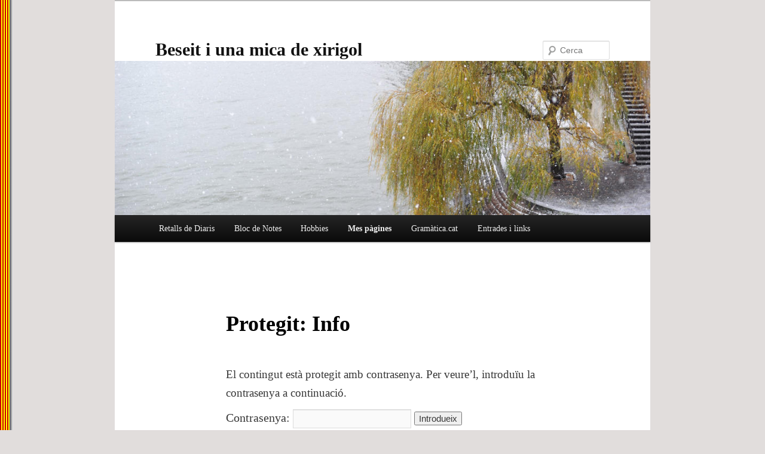

--- FILE ---
content_type: text/html; charset=UTF-8
request_url: https://www.beseit.net/?page_id=571
body_size: 11991
content:
<!DOCTYPE html>
<html lang="ca">
<head>
<meta charset="UTF-8" />
<meta name="viewport" content="width=device-width, initial-scale=1.0" />
<title>
Info | Beseit i una mica de xirigol	</title>
<link rel="profile" href="https://gmpg.org/xfn/11" />
<link rel="stylesheet" type="text/css" media="all" href="https://www.beseit.net/wp-content/themes/twentyeleven-child/style.css?ver=20251202" />
<link rel="pingback" href="https://www.beseit.net/xmlrpc.php">
<meta name='robots' content='max-image-preview:large' />
<link rel="alternate" type="application/rss+xml" title="Beseit i una mica de xirigol &raquo; Canal d&#039;informació" href="https://www.beseit.net/?feed=rss2" />
<link rel="alternate" type="application/rss+xml" title="Beseit i una mica de xirigol &raquo; Canal dels comentaris" href="https://www.beseit.net/?feed=comments-rss2" />
<link rel="alternate" title="oEmbed (JSON)" type="application/json+oembed" href="https://www.beseit.net/index.php?rest_route=%2Foembed%2F1.0%2Fembed&#038;url=https%3A%2F%2Fwww.beseit.net%2F%3Fpage_id%3D571" />
<link rel="alternate" title="oEmbed (XML)" type="text/xml+oembed" href="https://www.beseit.net/index.php?rest_route=%2Foembed%2F1.0%2Fembed&#038;url=https%3A%2F%2Fwww.beseit.net%2F%3Fpage_id%3D571&#038;format=xml" />
<style id='wp-img-auto-sizes-contain-inline-css' type='text/css'>
img:is([sizes=auto i],[sizes^="auto," i]){contain-intrinsic-size:3000px 1500px}
/*# sourceURL=wp-img-auto-sizes-contain-inline-css */
</style>
<style id='wp-emoji-styles-inline-css' type='text/css'>

	img.wp-smiley, img.emoji {
		display: inline !important;
		border: none !important;
		box-shadow: none !important;
		height: 1em !important;
		width: 1em !important;
		margin: 0 0.07em !important;
		vertical-align: -0.1em !important;
		background: none !important;
		padding: 0 !important;
	}
/*# sourceURL=wp-emoji-styles-inline-css */
</style>
<style id='wp-block-library-inline-css' type='text/css'>
:root{--wp-block-synced-color:#7a00df;--wp-block-synced-color--rgb:122,0,223;--wp-bound-block-color:var(--wp-block-synced-color);--wp-editor-canvas-background:#ddd;--wp-admin-theme-color:#007cba;--wp-admin-theme-color--rgb:0,124,186;--wp-admin-theme-color-darker-10:#006ba1;--wp-admin-theme-color-darker-10--rgb:0,107,160.5;--wp-admin-theme-color-darker-20:#005a87;--wp-admin-theme-color-darker-20--rgb:0,90,135;--wp-admin-border-width-focus:2px}@media (min-resolution:192dpi){:root{--wp-admin-border-width-focus:1.5px}}.wp-element-button{cursor:pointer}:root .has-very-light-gray-background-color{background-color:#eee}:root .has-very-dark-gray-background-color{background-color:#313131}:root .has-very-light-gray-color{color:#eee}:root .has-very-dark-gray-color{color:#313131}:root .has-vivid-green-cyan-to-vivid-cyan-blue-gradient-background{background:linear-gradient(135deg,#00d084,#0693e3)}:root .has-purple-crush-gradient-background{background:linear-gradient(135deg,#34e2e4,#4721fb 50%,#ab1dfe)}:root .has-hazy-dawn-gradient-background{background:linear-gradient(135deg,#faaca8,#dad0ec)}:root .has-subdued-olive-gradient-background{background:linear-gradient(135deg,#fafae1,#67a671)}:root .has-atomic-cream-gradient-background{background:linear-gradient(135deg,#fdd79a,#004a59)}:root .has-nightshade-gradient-background{background:linear-gradient(135deg,#330968,#31cdcf)}:root .has-midnight-gradient-background{background:linear-gradient(135deg,#020381,#2874fc)}:root{--wp--preset--font-size--normal:16px;--wp--preset--font-size--huge:42px}.has-regular-font-size{font-size:1em}.has-larger-font-size{font-size:2.625em}.has-normal-font-size{font-size:var(--wp--preset--font-size--normal)}.has-huge-font-size{font-size:var(--wp--preset--font-size--huge)}:root .has-text-align-center{text-align:center}:root .has-text-align-left{text-align:left}:root .has-text-align-right{text-align:right}.has-fit-text{white-space:nowrap!important}#end-resizable-editor-section{display:none}.aligncenter{clear:both}.items-justified-left{justify-content:flex-start}.items-justified-center{justify-content:center}.items-justified-right{justify-content:flex-end}.items-justified-space-between{justify-content:space-between}.screen-reader-text{word-wrap:normal!important;border:0;clip-path:inset(50%);height:1px;margin:-1px;overflow:hidden;padding:0;position:absolute;width:1px}.screen-reader-text:focus{background-color:#ddd;clip-path:none;color:#444;display:block;font-size:1em;height:auto;left:5px;line-height:normal;padding:15px 23px 14px;text-decoration:none;top:5px;width:auto;z-index:100000}html :where(.has-border-color){border-style:solid}html :where([style*=border-top-color]){border-top-style:solid}html :where([style*=border-right-color]){border-right-style:solid}html :where([style*=border-bottom-color]){border-bottom-style:solid}html :where([style*=border-left-color]){border-left-style:solid}html :where([style*=border-width]){border-style:solid}html :where([style*=border-top-width]){border-top-style:solid}html :where([style*=border-right-width]){border-right-style:solid}html :where([style*=border-bottom-width]){border-bottom-style:solid}html :where([style*=border-left-width]){border-left-style:solid}html :where(img[class*=wp-image-]){height:auto;max-width:100%}:where(figure){margin:0 0 1em}html :where(.is-position-sticky){--wp-admin--admin-bar--position-offset:var(--wp-admin--admin-bar--height,0px)}@media screen and (max-width:600px){html :where(.is-position-sticky){--wp-admin--admin-bar--position-offset:0px}}

/*# sourceURL=wp-block-library-inline-css */
</style><style id='wp-block-loginout-inline-css' type='text/css'>
.wp-block-loginout{box-sizing:border-box}
/*# sourceURL=https://www.beseit.net/wp-content/plugins/gutenberg/build/styles/block-library/loginout/style.min.css */
</style>
<style id='global-styles-inline-css' type='text/css'>
:root{--wp--preset--aspect-ratio--square: 1;--wp--preset--aspect-ratio--4-3: 4/3;--wp--preset--aspect-ratio--3-4: 3/4;--wp--preset--aspect-ratio--3-2: 3/2;--wp--preset--aspect-ratio--2-3: 2/3;--wp--preset--aspect-ratio--16-9: 16/9;--wp--preset--aspect-ratio--9-16: 9/16;--wp--preset--color--black: #000;--wp--preset--color--cyan-bluish-gray: #abb8c3;--wp--preset--color--white: #fff;--wp--preset--color--pale-pink: #f78da7;--wp--preset--color--vivid-red: #cf2e2e;--wp--preset--color--luminous-vivid-orange: #ff6900;--wp--preset--color--luminous-vivid-amber: #fcb900;--wp--preset--color--light-green-cyan: #7bdcb5;--wp--preset--color--vivid-green-cyan: #00d084;--wp--preset--color--pale-cyan-blue: #8ed1fc;--wp--preset--color--vivid-cyan-blue: #0693e3;--wp--preset--color--vivid-purple: #9b51e0;--wp--preset--color--blue: #1982d1;--wp--preset--color--dark-gray: #373737;--wp--preset--color--medium-gray: #666;--wp--preset--color--light-gray: #e2e2e2;--wp--preset--gradient--vivid-cyan-blue-to-vivid-purple: linear-gradient(135deg,rgb(6,147,227) 0%,rgb(155,81,224) 100%);--wp--preset--gradient--light-green-cyan-to-vivid-green-cyan: linear-gradient(135deg,rgb(122,220,180) 0%,rgb(0,208,130) 100%);--wp--preset--gradient--luminous-vivid-amber-to-luminous-vivid-orange: linear-gradient(135deg,rgb(252,185,0) 0%,rgb(255,105,0) 100%);--wp--preset--gradient--luminous-vivid-orange-to-vivid-red: linear-gradient(135deg,rgb(255,105,0) 0%,rgb(207,46,46) 100%);--wp--preset--gradient--very-light-gray-to-cyan-bluish-gray: linear-gradient(135deg,rgb(238,238,238) 0%,rgb(169,184,195) 100%);--wp--preset--gradient--cool-to-warm-spectrum: linear-gradient(135deg,rgb(74,234,220) 0%,rgb(151,120,209) 20%,rgb(207,42,186) 40%,rgb(238,44,130) 60%,rgb(251,105,98) 80%,rgb(254,248,76) 100%);--wp--preset--gradient--blush-light-purple: linear-gradient(135deg,rgb(255,206,236) 0%,rgb(152,150,240) 100%);--wp--preset--gradient--blush-bordeaux: linear-gradient(135deg,rgb(254,205,165) 0%,rgb(254,45,45) 50%,rgb(107,0,62) 100%);--wp--preset--gradient--luminous-dusk: linear-gradient(135deg,rgb(255,203,112) 0%,rgb(199,81,192) 50%,rgb(65,88,208) 100%);--wp--preset--gradient--pale-ocean: linear-gradient(135deg,rgb(255,245,203) 0%,rgb(182,227,212) 50%,rgb(51,167,181) 100%);--wp--preset--gradient--electric-grass: linear-gradient(135deg,rgb(202,248,128) 0%,rgb(113,206,126) 100%);--wp--preset--gradient--midnight: linear-gradient(135deg,rgb(2,3,129) 0%,rgb(40,116,252) 100%);--wp--preset--font-size--small: 13px;--wp--preset--font-size--medium: 20px;--wp--preset--font-size--large: 36px;--wp--preset--font-size--x-large: 42px;--wp--preset--spacing--20: 0.44rem;--wp--preset--spacing--30: 0.67rem;--wp--preset--spacing--40: 1rem;--wp--preset--spacing--50: 1.5rem;--wp--preset--spacing--60: 2.25rem;--wp--preset--spacing--70: 3.38rem;--wp--preset--spacing--80: 5.06rem;--wp--preset--shadow--natural: 6px 6px 9px rgba(0, 0, 0, 0.2);--wp--preset--shadow--deep: 12px 12px 50px rgba(0, 0, 0, 0.4);--wp--preset--shadow--sharp: 6px 6px 0px rgba(0, 0, 0, 0.2);--wp--preset--shadow--outlined: 6px 6px 0px -3px rgb(255, 255, 255), 6px 6px rgb(0, 0, 0);--wp--preset--shadow--crisp: 6px 6px 0px rgb(0, 0, 0);}:where(body) { margin: 0; }:where(.is-layout-flex){gap: 0.5em;}:where(.is-layout-grid){gap: 0.5em;}body .is-layout-flex{display: flex;}.is-layout-flex{flex-wrap: wrap;align-items: center;}.is-layout-flex > :is(*, div){margin: 0;}body .is-layout-grid{display: grid;}.is-layout-grid > :is(*, div){margin: 0;}body{padding-top: 0px;padding-right: 0px;padding-bottom: 0px;padding-left: 0px;}a:where(:not(.wp-element-button)){text-decoration: underline;}:root :where(.wp-element-button, .wp-block-button__link){background-color: #32373c;border-width: 0;color: #fff;font-family: inherit;font-size: inherit;font-style: inherit;font-weight: inherit;letter-spacing: inherit;line-height: inherit;padding-top: calc(0.667em + 2px);padding-right: calc(1.333em + 2px);padding-bottom: calc(0.667em + 2px);padding-left: calc(1.333em + 2px);text-decoration: none;text-transform: inherit;}.has-black-color{color: var(--wp--preset--color--black) !important;}.has-cyan-bluish-gray-color{color: var(--wp--preset--color--cyan-bluish-gray) !important;}.has-white-color{color: var(--wp--preset--color--white) !important;}.has-pale-pink-color{color: var(--wp--preset--color--pale-pink) !important;}.has-vivid-red-color{color: var(--wp--preset--color--vivid-red) !important;}.has-luminous-vivid-orange-color{color: var(--wp--preset--color--luminous-vivid-orange) !important;}.has-luminous-vivid-amber-color{color: var(--wp--preset--color--luminous-vivid-amber) !important;}.has-light-green-cyan-color{color: var(--wp--preset--color--light-green-cyan) !important;}.has-vivid-green-cyan-color{color: var(--wp--preset--color--vivid-green-cyan) !important;}.has-pale-cyan-blue-color{color: var(--wp--preset--color--pale-cyan-blue) !important;}.has-vivid-cyan-blue-color{color: var(--wp--preset--color--vivid-cyan-blue) !important;}.has-vivid-purple-color{color: var(--wp--preset--color--vivid-purple) !important;}.has-blue-color{color: var(--wp--preset--color--blue) !important;}.has-dark-gray-color{color: var(--wp--preset--color--dark-gray) !important;}.has-medium-gray-color{color: var(--wp--preset--color--medium-gray) !important;}.has-light-gray-color{color: var(--wp--preset--color--light-gray) !important;}.has-black-background-color{background-color: var(--wp--preset--color--black) !important;}.has-cyan-bluish-gray-background-color{background-color: var(--wp--preset--color--cyan-bluish-gray) !important;}.has-white-background-color{background-color: var(--wp--preset--color--white) !important;}.has-pale-pink-background-color{background-color: var(--wp--preset--color--pale-pink) !important;}.has-vivid-red-background-color{background-color: var(--wp--preset--color--vivid-red) !important;}.has-luminous-vivid-orange-background-color{background-color: var(--wp--preset--color--luminous-vivid-orange) !important;}.has-luminous-vivid-amber-background-color{background-color: var(--wp--preset--color--luminous-vivid-amber) !important;}.has-light-green-cyan-background-color{background-color: var(--wp--preset--color--light-green-cyan) !important;}.has-vivid-green-cyan-background-color{background-color: var(--wp--preset--color--vivid-green-cyan) !important;}.has-pale-cyan-blue-background-color{background-color: var(--wp--preset--color--pale-cyan-blue) !important;}.has-vivid-cyan-blue-background-color{background-color: var(--wp--preset--color--vivid-cyan-blue) !important;}.has-vivid-purple-background-color{background-color: var(--wp--preset--color--vivid-purple) !important;}.has-blue-background-color{background-color: var(--wp--preset--color--blue) !important;}.has-dark-gray-background-color{background-color: var(--wp--preset--color--dark-gray) !important;}.has-medium-gray-background-color{background-color: var(--wp--preset--color--medium-gray) !important;}.has-light-gray-background-color{background-color: var(--wp--preset--color--light-gray) !important;}.has-black-border-color{border-color: var(--wp--preset--color--black) !important;}.has-cyan-bluish-gray-border-color{border-color: var(--wp--preset--color--cyan-bluish-gray) !important;}.has-white-border-color{border-color: var(--wp--preset--color--white) !important;}.has-pale-pink-border-color{border-color: var(--wp--preset--color--pale-pink) !important;}.has-vivid-red-border-color{border-color: var(--wp--preset--color--vivid-red) !important;}.has-luminous-vivid-orange-border-color{border-color: var(--wp--preset--color--luminous-vivid-orange) !important;}.has-luminous-vivid-amber-border-color{border-color: var(--wp--preset--color--luminous-vivid-amber) !important;}.has-light-green-cyan-border-color{border-color: var(--wp--preset--color--light-green-cyan) !important;}.has-vivid-green-cyan-border-color{border-color: var(--wp--preset--color--vivid-green-cyan) !important;}.has-pale-cyan-blue-border-color{border-color: var(--wp--preset--color--pale-cyan-blue) !important;}.has-vivid-cyan-blue-border-color{border-color: var(--wp--preset--color--vivid-cyan-blue) !important;}.has-vivid-purple-border-color{border-color: var(--wp--preset--color--vivid-purple) !important;}.has-blue-border-color{border-color: var(--wp--preset--color--blue) !important;}.has-dark-gray-border-color{border-color: var(--wp--preset--color--dark-gray) !important;}.has-medium-gray-border-color{border-color: var(--wp--preset--color--medium-gray) !important;}.has-light-gray-border-color{border-color: var(--wp--preset--color--light-gray) !important;}.has-vivid-cyan-blue-to-vivid-purple-gradient-background{background: var(--wp--preset--gradient--vivid-cyan-blue-to-vivid-purple) !important;}.has-light-green-cyan-to-vivid-green-cyan-gradient-background{background: var(--wp--preset--gradient--light-green-cyan-to-vivid-green-cyan) !important;}.has-luminous-vivid-amber-to-luminous-vivid-orange-gradient-background{background: var(--wp--preset--gradient--luminous-vivid-amber-to-luminous-vivid-orange) !important;}.has-luminous-vivid-orange-to-vivid-red-gradient-background{background: var(--wp--preset--gradient--luminous-vivid-orange-to-vivid-red) !important;}.has-very-light-gray-to-cyan-bluish-gray-gradient-background{background: var(--wp--preset--gradient--very-light-gray-to-cyan-bluish-gray) !important;}.has-cool-to-warm-spectrum-gradient-background{background: var(--wp--preset--gradient--cool-to-warm-spectrum) !important;}.has-blush-light-purple-gradient-background{background: var(--wp--preset--gradient--blush-light-purple) !important;}.has-blush-bordeaux-gradient-background{background: var(--wp--preset--gradient--blush-bordeaux) !important;}.has-luminous-dusk-gradient-background{background: var(--wp--preset--gradient--luminous-dusk) !important;}.has-pale-ocean-gradient-background{background: var(--wp--preset--gradient--pale-ocean) !important;}.has-electric-grass-gradient-background{background: var(--wp--preset--gradient--electric-grass) !important;}.has-midnight-gradient-background{background: var(--wp--preset--gradient--midnight) !important;}.has-small-font-size{font-size: var(--wp--preset--font-size--small) !important;}.has-medium-font-size{font-size: var(--wp--preset--font-size--medium) !important;}.has-large-font-size{font-size: var(--wp--preset--font-size--large) !important;}.has-x-large-font-size{font-size: var(--wp--preset--font-size--x-large) !important;}
/*# sourceURL=global-styles-inline-css */
</style>

<style id='classic-theme-styles-inline-css' type='text/css'>
.wp-block-button__link{background-color:#32373c;border-radius:9999px;box-shadow:none;color:#fff;font-size:1.125em;padding:calc(.667em + 2px) calc(1.333em + 2px);text-decoration:none}.wp-block-file__button{background:#32373c;color:#fff}.wp-block-accordion-heading{margin:0}.wp-block-accordion-heading__toggle{background-color:inherit!important;color:inherit!important}.wp-block-accordion-heading__toggle:not(:focus-visible){outline:none}.wp-block-accordion-heading__toggle:focus,.wp-block-accordion-heading__toggle:hover{background-color:inherit!important;border:none;box-shadow:none;color:inherit;padding:var(--wp--preset--spacing--20,1em) 0;text-decoration:none}.wp-block-accordion-heading__toggle:focus-visible{outline:auto;outline-offset:0}
/*# sourceURL=https://www.beseit.net/wp-content/plugins/gutenberg/build/styles/block-library/classic.min.css */
</style>
<link rel='stylesheet' id='twentyeleven-style-css' href='https://www.beseit.net/wp-content/themes/twentyeleven/style.css?ver=6.9' type='text/css' media='all' />
<link rel='stylesheet' id='twentyeleven-child-style-css' href='https://www.beseit.net/wp-content/themes/twentyeleven-child/style.css?ver=6.9' type='text/css' media='all' />
<link rel='stylesheet' id='twentyeleven-block-style-css' href='https://www.beseit.net/wp-content/themes/twentyeleven/blocks.css?ver=20240703' type='text/css' media='all' />
<link rel='stylesheet' id='enlighterjs-css' href='https://www.beseit.net/wp-content/plugins/enlighter/cache/enlighterjs.min.css?ver=Wwa1RWLLKezKilI' type='text/css' media='all' />
<link rel="https://api.w.org/" href="https://www.beseit.net/index.php?rest_route=/" /><link rel="alternate" title="JSON" type="application/json" href="https://www.beseit.net/index.php?rest_route=/wp/v2/pages/571" /><link rel="EditURI" type="application/rsd+xml" title="RSD" href="https://www.beseit.net/xmlrpc.php?rsd" />
<meta name="generator" content="WordPress 6.9" />
<link rel="canonical" href="https://www.beseit.net/?page_id=571" />
<link rel='shortlink' href='https://www.beseit.net/?p=571' />
<style type="text/css">.recentcomments a{display:inline !important;padding:0 !important;margin:0 !important;}</style><link rel="icon" href="https://www.beseit.net/wp-content/uploads/2019/05/cropped-senyera-32x32.jpg" sizes="32x32" />
<link rel="icon" href="https://www.beseit.net/wp-content/uploads/2019/05/cropped-senyera-192x192.jpg" sizes="192x192" />
<link rel="apple-touch-icon" href="https://www.beseit.net/wp-content/uploads/2019/05/cropped-senyera-180x180.jpg" />
<meta name="msapplication-TileImage" content="https://www.beseit.net/wp-content/uploads/2019/05/cropped-senyera-270x270.jpg" />
</head>

<body class="wp-singular page-template-default page page-id-571 page-child parent-pageid-568 wp-embed-responsive wp-theme-twentyeleven wp-child-theme-twentyeleven-child single-author singular two-column right-sidebar">
<div class="skip-link"><a class="assistive-text" href="#content">Aneu al contingut principal</a></div><div id="page" class="hfeed">
	<header id="branding">
			<hgroup>
									<h1 id="site-title"><span><a href="https://www.beseit.net/" rel="home" >Beseit i una mica de xirigol</a></span></h1>
								</hgroup>

						<a href="https://www.beseit.net/" rel="home" >
				<img src="https://www.beseit.net/wp-content/themes/twentyeleven/images/headers/willow.jpg" width="1000" height="288" alt="Beseit i una mica de xirigol" decoding="async" fetchpriority="high" />			</a>
			
									<form method="get" id="searchform" action="https://www.beseit.net/">
		<label for="s" class="assistive-text">Cerca</label>
		<input type="text" class="field" name="s" id="s" placeholder="Cerca" />
		<input type="submit" class="submit" name="submit" id="searchsubmit" value="Cerca" />
	</form>
			
			<nav id="access">
				<h3 class="assistive-text">Menú principal</h3>
				<div class="menu-blog-beseit-container"><ul id="menu-blog-beseit" class="menu"><li id="menu-item-1066" class="menu-item menu-item-type-taxonomy menu-item-object-category menu-item-1066"><a href="https://www.beseit.net/?cat=3">Retalls de Diaris</a></li>
<li id="menu-item-1097" class="menu-item menu-item-type-taxonomy menu-item-object-category menu-item-has-children menu-item-1097"><a href="https://www.beseit.net/?cat=1">Bloc de Notes</a>
<ul class="sub-menu">
	<li id="menu-item-17021" class="menu-item menu-item-type-taxonomy menu-item-object-category menu-item-17021"><a href="https://www.beseit.net/?cat=189">android estudio</a></li>
	<li id="menu-item-14921" class="menu-item menu-item-type-taxonomy menu-item-object-category menu-item-14921"><a href="https://www.beseit.net/?cat=169">3D home</a></li>
	<li id="menu-item-14852" class="menu-item menu-item-type-taxonomy menu-item-object-category menu-item-14852"><a href="https://www.beseit.net/?cat=165">edge</a></li>
	<li id="menu-item-14619" class="menu-item menu-item-type-taxonomy menu-item-object-category menu-item-14619"><a href="https://www.beseit.net/?cat=161">Filmora</a></li>
	<li id="menu-item-16794" class="menu-item menu-item-type-taxonomy menu-item-object-category menu-item-16794"><a href="https://www.beseit.net/?cat=193">Polidic</a></li>
	<li id="menu-item-1102" class="menu-item menu-item-type-taxonomy menu-item-object-category menu-item-1102"><a href="https://www.beseit.net/?cat=10">WordPress</a></li>
	<li id="menu-item-16811" class="menu-item menu-item-type-taxonomy menu-item-object-category menu-item-16811"><a href="https://www.beseit.net/?cat=194">TTS</a></li>
	<li id="menu-item-2940" class="menu-item menu-item-type-taxonomy menu-item-object-category menu-item-has-children menu-item-2940"><a href="https://www.beseit.net/?cat=70">Programacio</a>
	<ul class="sub-menu">
		<li id="menu-item-4114" class="menu-item menu-item-type-taxonomy menu-item-object-category menu-item-4114"><a href="https://www.beseit.net/?cat=76">DOS-CMD</a></li>
		<li id="menu-item-1099" class="menu-item menu-item-type-taxonomy menu-item-object-category menu-item-1099"><a href="https://www.beseit.net/?cat=19">HTML</a></li>
		<li id="menu-item-2941" class="menu-item menu-item-type-taxonomy menu-item-object-category menu-item-2941"><a href="https://www.beseit.net/?cat=71">SQL/Javascript/SQL</a></li>
		<li id="menu-item-2942" class="menu-item menu-item-type-taxonomy menu-item-object-category menu-item-2942"><a href="https://www.beseit.net/?cat=72">PHP &amp; Python</a></li>
	</ul>
</li>
	<li id="menu-item-1100" class="menu-item menu-item-type-taxonomy menu-item-object-category menu-item-1100"><a href="https://www.beseit.net/?cat=23">Photoshop</a></li>
	<li id="menu-item-8356" class="menu-item menu-item-type-taxonomy menu-item-object-category menu-item-8356"><a href="https://www.beseit.net/?cat=117">Domotica</a></li>
	<li id="menu-item-13246" class="menu-item menu-item-type-taxonomy menu-item-object-category menu-item-13246"><a href="https://www.beseit.net/?cat=152">ChatGPT</a></li>
	<li id="menu-item-14541" class="menu-item menu-item-type-taxonomy menu-item-object-category menu-item-14541"><a href="https://www.beseit.net/?cat=159">Gestor de Bases de Dades</a></li>
	<li id="menu-item-13405" class="menu-item menu-item-type-taxonomy menu-item-object-category menu-item-13405"><a href="https://www.beseit.net/?cat=154">geopoliticas</a></li>
	<li id="menu-item-14792" class="menu-item menu-item-type-taxonomy menu-item-object-category menu-item-14792"><a href="https://www.beseit.net/?cat=163">Enllaços d&#8217;X(tweeter)</a></li>
	<li id="menu-item-11956" class="menu-item menu-item-type-taxonomy menu-item-object-category menu-item-11956"><a href="https://www.beseit.net/?cat=138">sublime</a></li>
	<li id="menu-item-15730" class="menu-item menu-item-type-taxonomy menu-item-object-category menu-item-15730"><a href="https://www.beseit.net/?cat=181">VS Code</a></li>
	<li id="menu-item-15736" class="menu-item menu-item-type-taxonomy menu-item-object-category menu-item-15736"><a href="https://www.beseit.net/?cat=182">Django-Flask</a></li>
	<li id="menu-item-13061" class="menu-item menu-item-type-taxonomy menu-item-object-category menu-item-13061"><a href="https://www.beseit.net/?cat=151">editors</a></li>
	<li id="menu-item-10298" class="menu-item menu-item-type-taxonomy menu-item-object-category menu-item-10298"><a href="https://www.beseit.net/?cat=134">climatizació/aire acondicionat</a></li>
	<li id="menu-item-17233" class="menu-item menu-item-type-post_type menu-item-object-post menu-item-17233"><a href="https://www.beseit.net/?p=17229">Aïllament de casa</a></li>
	<li id="menu-item-10464" class="menu-item menu-item-type-taxonomy menu-item-object-category menu-item-10464"><a href="https://www.beseit.net/?cat=135">Electricitat</a></li>
	<li id="menu-item-12468" class="menu-item menu-item-type-taxonomy menu-item-object-category menu-item-12468"><a href="https://www.beseit.net/?cat=140">synology</a></li>
	<li id="menu-item-9103" class="menu-item menu-item-type-taxonomy menu-item-object-category menu-item-9103"><a href="https://www.beseit.net/?cat=127">Servidors &amp; Routers</a></li>
	<li id="menu-item-11809" class="menu-item menu-item-type-taxonomy menu-item-object-category menu-item-11809"><a href="https://www.beseit.net/?cat=137">xiaomi</a></li>
	<li id="menu-item-9415" class="menu-item menu-item-type-taxonomy menu-item-object-category menu-item-9415"><a href="https://www.beseit.net/?cat=129">calibre</a></li>
	<li id="menu-item-9704" class="menu-item menu-item-type-taxonomy menu-item-object-category menu-item-9704"><a href="https://www.beseit.net/?cat=132">procés</a></li>
	<li id="menu-item-8691" class="menu-item menu-item-type-taxonomy menu-item-object-category menu-item-8691"><a href="https://www.beseit.net/?cat=124">coronavirus</a></li>
	<li id="menu-item-2490" class="menu-item menu-item-type-taxonomy menu-item-object-category menu-item-2490"><a href="https://www.beseit.net/?cat=37">economia</a></li>
	<li id="menu-item-4469" class="menu-item menu-item-type-taxonomy menu-item-object-category menu-item-4469"><a href="https://www.beseit.net/?cat=81">cartografia</a></li>
	<li id="menu-item-4151" class="menu-item menu-item-type-taxonomy menu-item-object-category menu-item-4151"><a href="https://www.beseit.net/?cat=77">Exposicions de fotografia</a></li>
	<li id="menu-item-1576" class="menu-item menu-item-type-taxonomy menu-item-object-category menu-item-has-children menu-item-1576"><a href="https://www.beseit.net/?cat=49">Notes de Fotografia</a>
	<ul class="sub-menu">
		<li id="menu-item-3542" class="menu-item menu-item-type-taxonomy menu-item-object-category menu-item-3542"><a href="https://www.beseit.net/?cat=73">Il·luminació</a></li>
	</ul>
</li>
	<li id="menu-item-7532" class="menu-item menu-item-type-taxonomy menu-item-object-category menu-item-7532"><a href="https://www.beseit.net/?cat=93">medi ambient</a></li>
	<li id="menu-item-1098" class="menu-item menu-item-type-taxonomy menu-item-object-category menu-item-1098"><a href="https://www.beseit.net/?cat=35">*Historia</a></li>
	<li id="menu-item-2068" class="menu-item menu-item-type-taxonomy menu-item-object-category menu-item-has-children menu-item-2068"><a href="https://www.beseit.net/?cat=57">Països Catalans</a>
	<ul class="sub-menu">
		<li id="menu-item-2762" class="menu-item menu-item-type-taxonomy menu-item-object-category menu-item-2762"><a href="https://www.beseit.net/?cat=66">videos pc</a></li>
	</ul>
</li>
	<li id="menu-item-8072" class="menu-item menu-item-type-taxonomy menu-item-object-category menu-item-8072"><a href="https://www.beseit.net/?cat=113">ACDsee</a></li>
	<li id="menu-item-12796" class="menu-item menu-item-type-taxonomy menu-item-object-category menu-item-12796"><a href="https://www.beseit.net/?cat=142">Lightroom</a></li>
	<li id="menu-item-1597" class="menu-item menu-item-type-taxonomy menu-item-object-category menu-item-1597"><a href="https://www.beseit.net/?cat=50">TCP/IP</a></li>
	<li id="menu-item-1101" class="menu-item menu-item-type-taxonomy menu-item-object-category menu-item-1101"><a href="https://www.beseit.net/?cat=29">Reflexions</a></li>
	<li id="menu-item-5189" class="menu-item menu-item-type-taxonomy menu-item-object-category menu-item-5189"><a href="https://www.beseit.net/?cat=84">salud</a></li>
	<li id="menu-item-1787" class="menu-item menu-item-type-taxonomy menu-item-object-category menu-item-1787"><a href="https://www.beseit.net/?cat=54">Software (aplicacions)</a></li>
	<li id="menu-item-8835" class="menu-item menu-item-type-taxonomy menu-item-object-category menu-item-8835"><a href="https://www.beseit.net/?cat=126">xarxes socials</a></li>
	<li id="menu-item-1103" class="menu-item menu-item-type-taxonomy menu-item-object-category menu-item-1103"><a href="https://www.beseit.net/?cat=22">YouTube</a></li>
</ul>
</li>
<li id="menu-item-1106" class="menu-item menu-item-type-taxonomy menu-item-object-category menu-item-has-children menu-item-1106"><a href="https://www.beseit.net/?cat=7">Hobbies</a>
<ul class="sub-menu">
	<li id="menu-item-1513" class="menu-item menu-item-type-taxonomy menu-item-object-category menu-item-1513"><a href="https://www.beseit.net/?cat=47">excursions</a></li>
	<li id="menu-item-1105" class="menu-item menu-item-type-taxonomy menu-item-object-category menu-item-has-children menu-item-1105"><a href="https://www.beseit.net/?cat=8">Fotografia</a>
	<ul class="sub-menu">
		<li id="menu-item-8570" class="menu-item menu-item-type-taxonomy menu-item-object-category menu-item-8570"><a href="https://www.beseit.net/?cat=122">Nikon D5600</a></li>
		<li id="menu-item-8684" class="menu-item menu-item-type-post_type menu-item-object-page menu-item-8684"><a href="https://www.beseit.net/?page_id=8681">Nitidez Técnica y Método</a></li>
		<li id="menu-item-8587" class="menu-item menu-item-type-post_type menu-item-object-page menu-item-has-children menu-item-8587"><a href="https://www.beseit.net/?page_id=8583">Dzoom</a>
		<ul class="sub-menu">
			<li id="menu-item-8588" class="menu-item menu-item-type-post_type menu-item-object-page menu-item-8588"><a href="https://www.beseit.net/?page_id=8578">Flash Integrado de la Cámara, ¿Sirve para Algo?</a></li>
			<li id="menu-item-8619" class="menu-item menu-item-type-post_type menu-item-object-page menu-item-8619"><a href="https://www.beseit.net/?page_id=8617">Descubriendo Luminar 4</a></li>
			<li id="menu-item-8676" class="menu-item menu-item-type-post_type menu-item-object-page menu-item-8676"><a href="https://www.beseit.net/?page_id=8674">Filtros</a></li>
			<li id="menu-item-8947" class="menu-item menu-item-type-post_type menu-item-object-page menu-item-8947"><a href="https://www.beseit.net/?page_id=8944">Enquadrament</a></li>
			<li id="menu-item-8951" class="menu-item menu-item-type-post_type menu-item-object-page menu-item-8951"><a href="https://www.beseit.net/?page_id=8949">Motxilla</a></li>
			<li id="menu-item-8955" class="menu-item menu-item-type-post_type menu-item-object-page menu-item-8955"><a href="https://www.beseit.net/?page_id=8953">HISTOGRAMA</a></li>
		</ul>
</li>
		<li id="menu-item-6306" class="menu-item menu-item-type-taxonomy menu-item-object-category menu-item-6306"><a href="https://www.beseit.net/?cat=89">Galeries</a></li>
		<li id="menu-item-2780" class="menu-item menu-item-type-taxonomy menu-item-object-category menu-item-2780"><a href="https://www.beseit.net/?cat=68">videos_f</a></li>
	</ul>
</li>
	<li id="menu-item-1108" class="menu-item menu-item-type-taxonomy menu-item-object-category menu-item-1108"><a href="https://www.beseit.net/?cat=21">Pel.licules</a></li>
	<li id="menu-item-1109" class="menu-item menu-item-type-taxonomy menu-item-object-category menu-item-1109"><a href="https://www.beseit.net/?cat=36">Viatges</a></li>
	<li id="menu-item-1107" class="menu-item menu-item-type-taxonomy menu-item-object-category menu-item-1107"><a href="https://www.beseit.net/?cat=32">*Musica</a></li>
	<li id="menu-item-4704" class="menu-item menu-item-type-taxonomy menu-item-object-category menu-item-4704"><a href="https://www.beseit.net/?cat=83">sardanes</a></li>
	<li id="menu-item-2365" class="menu-item menu-item-type-taxonomy menu-item-object-category menu-item-2365"><a href="https://www.beseit.net/?cat=46">Jardineria</a></li>
	<li id="menu-item-2366" class="menu-item menu-item-type-taxonomy menu-item-object-category menu-item-2366"><a href="https://www.beseit.net/?cat=43">Llibres</a></li>
	<li id="menu-item-2367" class="menu-item menu-item-type-taxonomy menu-item-object-category menu-item-2367"><a href="https://www.beseit.net/?cat=33">bici</a></li>
	<li id="menu-item-6737" class="menu-item menu-item-type-taxonomy menu-item-object-category menu-item-6737"><a href="https://www.beseit.net/?cat=91">varis</a></li>
</ul>
</li>
<li id="menu-item-2368" class="menu-item menu-item-type-post_type menu-item-object-page current-menu-ancestor current_page_ancestor menu-item-has-children menu-item-2368"><a href="https://www.beseit.net/?page_id=1110">Mes pàgines</a>
<ul class="sub-menu">
	<li id="menu-item-2369" class="menu-item menu-item-type-post_type menu-item-object-page menu-item-has-children menu-item-2369"><a href="https://www.beseit.net/?page_id=232">Cuina</a>
	<ul class="sub-menu">
		<li id="menu-item-6877" class="menu-item menu-item-type-post_type menu-item-object-page menu-item-6877"><a href="https://www.beseit.net/?page_id=6874">Restaurants</a></li>
		<li id="menu-item-3281" class="menu-item menu-item-type-post_type menu-item-object-page menu-item-3281"><a href="https://www.beseit.net/?page_id=3276">Temps de cocció de les hortalisses</a></li>
		<li id="menu-item-2470" class="menu-item menu-item-type-post_type menu-item-object-page menu-item-2470"><a href="https://www.beseit.net/?page_id=2467">Aliments</a></li>
		<li id="menu-item-4446" class="menu-item menu-item-type-post_type menu-item-object-page menu-item-4446"><a href="https://www.beseit.net/?page_id=4444">Llista de peixos blaus</a></li>
		<li id="menu-item-2748" class="menu-item menu-item-type-taxonomy menu-item-object-category menu-item-2748"><a href="https://www.beseit.net/?cat=65">videos de cuina</a></li>
	</ul>
</li>
	<li id="menu-item-16950" class="menu-item menu-item-type-post_type menu-item-object-page menu-item-16950"><a href="https://www.beseit.net/?page_id=16944">Codi</a></li>
	<li id="menu-item-2370" class="menu-item menu-item-type-post_type menu-item-object-page menu-item-home menu-item-2370"><a href="https://www.beseit.net/">Diaris</a></li>
	<li id="menu-item-8457" class="menu-item menu-item-type-post_type menu-item-object-page menu-item-8457"><a href="https://www.beseit.net/?page_id=8454">English</a></li>
	<li id="menu-item-2371" class="menu-item menu-item-type-post_type menu-item-object-page menu-item-2371"><a href="https://www.beseit.net/?page_id=459">Diccionaris, enciclopedies i traductors</a></li>
	<li id="menu-item-6889" class="menu-item menu-item-type-post_type menu-item-object-page menu-item-6889"><a href="https://www.beseit.net/?page_id=6887">Espurnes</a></li>
	<li id="menu-item-3916" class="menu-item menu-item-type-post_type menu-item-object-page menu-item-has-children menu-item-3916"><a href="https://www.beseit.net/?page_id=1292">Audio books</a>
	<ul class="sub-menu">
		<li id="menu-item-3917" class="menu-item menu-item-type-post_type menu-item-object-page menu-item-has-children menu-item-3917"><a href="https://www.beseit.net/?page_id=341">The Great Gatsby</a>
		<ul class="sub-menu">
			<li id="menu-item-3918" class="menu-item menu-item-type-post_type menu-item-object-page menu-item-3918"><a href="https://www.beseit.net/?page_id=823">Chapter 1</a></li>
			<li id="menu-item-3919" class="menu-item menu-item-type-post_type menu-item-object-page menu-item-3919"><a href="https://www.beseit.net/?page_id=1744">Chapter 2</a></li>
		</ul>
</li>
	</ul>
</li>
	<li id="menu-item-6906" class="menu-item menu-item-type-post_type menu-item-object-page menu-item-has-children menu-item-6906"><a href="https://www.beseit.net/?page_id=6902">Pobles de la Franja</a>
	<ul class="sub-menu">
		<li id="menu-item-2430" class="menu-item menu-item-type-post_type menu-item-object-page menu-item-has-children menu-item-2430"><a href="https://www.beseit.net/?page_id=1170">Matarranya</a>
		<ul class="sub-menu">
			<li id="menu-item-2431" class="menu-item menu-item-type-taxonomy menu-item-object-category menu-item-2431"><a href="https://www.beseit.net/?cat=53">Vall-de-roures</a></li>
		</ul>
</li>
		<li id="menu-item-2429" class="menu-item menu-item-type-post_type menu-item-object-page menu-item-2429"><a href="https://www.beseit.net/?page_id=1173">Baix Cinca</a></li>
		<li id="menu-item-2428" class="menu-item menu-item-type-post_type menu-item-object-page menu-item-2428"><a href="https://www.beseit.net/?page_id=1176">Llitera</a></li>
		<li id="menu-item-2427" class="menu-item menu-item-type-post_type menu-item-object-page menu-item-2427"><a href="https://www.beseit.net/?page_id=1179">Ribagorça</a></li>
	</ul>
</li>
	<li id="menu-item-2374" class="menu-item menu-item-type-post_type menu-item-object-page menu-item-2374"><a href="https://www.beseit.net/?page_id=351">Els 50 llibres catalans  mes votats</a></li>
	<li id="menu-item-6911" class="menu-item menu-item-type-post_type menu-item-object-page menu-item-has-children menu-item-6911"><a href="https://www.beseit.net/?page_id=6907">Gramàtica Catalana</a>
	<ul class="sub-menu">
		<li id="menu-item-5788" class="menu-item menu-item-type-taxonomy menu-item-object-category menu-item-5788"><a href="https://www.beseit.net/?cat=85">gramàtica. entrades vàries</a></li>
		<li id="menu-item-5149" class="menu-item menu-item-type-post_type menu-item-object-page menu-item-5149"><a href="https://www.beseit.net/?page_id=5140">Curs de suficiència 123 any 2013-2014. Casa de cultura Sant cugat del Valles</a></li>
		<li id="menu-item-4021" class="menu-item menu-item-type-taxonomy menu-item-object-category menu-item-4021"><a href="https://www.beseit.net/?cat=75">Dictats en català</a></li>
		<li id="menu-item-4787" class="menu-item menu-item-type-post_type menu-item-object-page menu-item-4787"><a href="https://www.beseit.net/?page_id=4781">Gènere masculí, femení</a></li>
		<li id="menu-item-2377" class="menu-item menu-item-type-post_type menu-item-object-page menu-item-2377"><a href="https://www.beseit.net/?page_id=156">2- Accentuació</a></li>
		<li id="menu-item-2378" class="menu-item menu-item-type-post_type menu-item-object-page menu-item-2378"><a href="https://www.beseit.net/?page_id=164">3- L’APÒSTROF</a></li>
		<li id="menu-item-2379" class="menu-item menu-item-type-post_type menu-item-object-page menu-item-2379"><a href="https://www.beseit.net/?page_id=168">4- SIGNES DE PUNTUACIÓ</a></li>
	</ul>
</li>
	<li id="menu-item-4209" class="menu-item menu-item-type-post_type menu-item-object-page menu-item-has-children menu-item-4209"><a href="https://www.beseit.net/?page_id=4207">AFC</a>
	<ul class="sub-menu">
		<li id="menu-item-4539" class="menu-item menu-item-type-post_type menu-item-object-page menu-item-4539"><a href="https://www.beseit.net/?page_id=4537">Butlletins</a></li>
		<li id="menu-item-4462" class="menu-item menu-item-type-taxonomy menu-item-object-category menu-item-4462"><a href="https://www.beseit.net/?cat=80">concurs fotografia AFC</a></li>
	</ul>
</li>
	<li id="menu-item-2387" class="menu-item menu-item-type-post_type menu-item-object-page menu-item-has-children menu-item-2387"><a href="https://www.beseit.net/?page_id=279">Agrupació fotografica Sant Adria</a>
	<ul class="sub-menu">
		<li id="menu-item-2388" class="menu-item menu-item-type-post_type menu-item-object-page menu-item-2388"><a href="https://www.beseit.net/?page_id=282">Bases 2009-2010</a></li>
		<li id="menu-item-2389" class="menu-item menu-item-type-post_type menu-item-object-page menu-item-2389"><a href="https://www.beseit.net/?page_id=1033">Bases 2010-2011</a></li>
		<li id="menu-item-2567" class="menu-item menu-item-type-post_type menu-item-object-page menu-item-2567"><a href="https://www.beseit.net/?page_id=2565">Bases 2011-2012</a></li>
		<li id="menu-item-3397" class="menu-item menu-item-type-post_type menu-item-object-page menu-item-3397"><a href="https://www.beseit.net/?page_id=3395">Bases 2012-2013</a></li>
	</ul>
</li>
	<li id="menu-item-2392" class="menu-item menu-item-type-post_type menu-item-object-page menu-item-has-children menu-item-2392"><a href="https://www.beseit.net/?page_id=678">Curs de fotografia</a>
	<ul class="sub-menu">
		<li id="menu-item-2549" class="menu-item menu-item-type-taxonomy menu-item-object-category menu-item-2549"><a href="https://www.beseit.net/?cat=64">videos de fotografia</a></li>
		<li id="menu-item-2393" class="menu-item menu-item-type-post_type menu-item-object-page menu-item-2393"><a href="https://www.beseit.net/?page_id=673">Capitol 1: Qu</a></li>
		<li id="menu-item-2394" class="menu-item menu-item-type-post_type menu-item-object-page menu-item-2394"><a href="https://www.beseit.net/?page_id=682">Capítol 2.0: L’objectiu</a></li>
		<li id="menu-item-2531" class="menu-item menu-item-type-post_type menu-item-object-page menu-item-2531"><a href="https://www.beseit.net/?page_id=2529">Capítol 3 : El compartiment de la pel•lícula</a></li>
	</ul>
</li>
	<li id="menu-item-2386" class="menu-item menu-item-type-post_type menu-item-object-page menu-item-2386"><a href="https://www.beseit.net/?page_id=1521">Tractament d’una foto raw</a></li>
	<li id="menu-item-2396" class="menu-item menu-item-type-post_type menu-item-object-page menu-item-2396"><a href="https://www.beseit.net/?page_id=653">Manuals Nikon</a></li>
	<li id="menu-item-2395" class="menu-item menu-item-type-post_type menu-item-object-page menu-item-2395"><a href="https://www.beseit.net/?page_id=1525">Manual hp photosmart 930</a></li>
	<li id="menu-item-2399" class="menu-item menu-item-type-post_type menu-item-object-page menu-item-2399"><a href="https://www.beseit.net/?page_id=938">Barcelona</a></li>
	<li id="menu-item-2401" class="menu-item menu-item-type-post_type menu-item-object-page menu-item-has-children menu-item-2401"><a href="https://www.beseit.net/?page_id=507">programes</a>
	<ul class="sub-menu">
		<li id="menu-item-2402" class="menu-item menu-item-type-post_type menu-item-object-page menu-item-2402"><a href="https://www.beseit.net/?page_id=509">Programa 1</a></li>
	</ul>
</li>
	<li id="menu-item-2403" class="menu-item menu-item-type-post_type menu-item-object-page current-page-ancestor current-menu-ancestor current-menu-parent current-page-parent current_page_parent current_page_ancestor menu-item-has-children menu-item-2403"><a href="https://www.beseit.net/?page_id=568">Personal</a>
	<ul class="sub-menu">
		<li id="menu-item-2405" class="menu-item menu-item-type-post_type menu-item-object-page menu-item-2405"><a href="https://www.beseit.net/?page_id=1026">Medicines i productes de farmàcia</a></li>
		<li id="menu-item-2406" class="menu-item menu-item-type-post_type menu-item-object-page current-menu-item page_item page-item-571 current_page_item menu-item-2406"><a href="https://www.beseit.net/?page_id=571" aria-current="page">Info</a></li>
		<li id="menu-item-2407" class="menu-item menu-item-type-post_type menu-item-object-page menu-item-2407"><a href="https://www.beseit.net/?page_id=613">Lectura comptadors</a></li>
	</ul>
</li>
</ul>
</li>
<li id="menu-item-7833" class="menu-item menu-item-type-post_type menu-item-object-page menu-item-has-children menu-item-7833"><a href="https://www.beseit.net/?page_id=7830">Gramàtica.cat</a>
<ul class="sub-menu">
	<li id="menu-item-3149" class="menu-item menu-item-type-post_type menu-item-object-page menu-item-3149"><a href="https://www.beseit.net/?page_id=3146">Polidiccionari</a></li>
	<li id="menu-item-7741" class="menu-item menu-item-type-taxonomy menu-item-object-category menu-item-has-children menu-item-7741"><a href="https://www.beseit.net/?cat=95">Fonètica i Ortografia</a>
	<ul class="sub-menu">
		<li id="menu-item-7740" class="menu-item menu-item-type-post_type menu-item-object-page menu-item-7740"><a href="https://www.beseit.net/?page_id=7736">Sons vocàlics</a></li>
		<li id="menu-item-7747" class="menu-item menu-item-type-post_type menu-item-object-page menu-item-7747"><a href="https://www.beseit.net/?page_id=7745">Vocalisme: a/e</a></li>
		<li id="menu-item-7811" class="menu-item menu-item-type-post_type menu-item-object-page menu-item-7811"><a href="https://www.beseit.net/?page_id=7783">Vocalisme: o/u</a></li>
		<li id="menu-item-7812" class="menu-item menu-item-type-post_type menu-item-object-page menu-item-has-children menu-item-7812"><a href="https://www.beseit.net/?page_id=7778">Separació de sil·labes*</a>
		<ul class="sub-menu">
			<li id="menu-item-7826" class="menu-item menu-item-type-post_type menu-item-object-page menu-item-7826"><a href="https://www.beseit.net/?page_id=7818">dígrafs i diftongs</a></li>
			<li id="menu-item-7824" class="menu-item menu-item-type-post_type menu-item-object-page menu-item-7824"><a href="https://www.beseit.net/?page_id=7822">dièresis</a></li>
		</ul>
</li>
		<li id="menu-item-7810" class="menu-item menu-item-type-post_type menu-item-object-page menu-item-7810"><a href="https://www.beseit.net/?page_id=7785">Guionet</a></li>
		<li id="menu-item-7809" class="menu-item menu-item-type-post_type menu-item-object-page menu-item-7809"><a href="https://www.beseit.net/?page_id=7787">Fricatives</a></li>
		<li id="menu-item-7808" class="menu-item menu-item-type-post_type menu-item-object-page menu-item-7808"><a href="https://www.beseit.net/?page_id=7790">Ortografia palatals</a></li>
		<li id="menu-item-7807" class="menu-item menu-item-type-post_type menu-item-object-page menu-item-7807"><a href="https://www.beseit.net/?page_id=7792">Oclusives (petaca/bodega)</a></li>
		<li id="menu-item-7806" class="menu-item menu-item-type-post_type menu-item-object-page menu-item-7806"><a href="https://www.beseit.net/?page_id=7795">Nasals (m,n,ny)</a></li>
		<li id="menu-item-7805" class="menu-item menu-item-type-post_type menu-item-object-page menu-item-7805"><a href="https://www.beseit.net/?page_id=7797">Laterals (l/l·l)</a></li>
		<li id="menu-item-7804" class="menu-item menu-item-type-post_type menu-item-object-page menu-item-7804"><a href="https://www.beseit.net/?page_id=7799">vibrans(r rr)</a></li>
		<li id="menu-item-7803" class="menu-item menu-item-type-post_type menu-item-object-page menu-item-7803"><a href="https://www.beseit.net/?page_id=7801">hac</a></li>
	</ul>
</li>
	<li id="menu-item-7742" class="menu-item menu-item-type-taxonomy menu-item-object-category menu-item-has-children menu-item-7742"><a href="https://www.beseit.net/?cat=96">morfologia i sintaxi</a>
	<ul class="sub-menu">
		<li id="menu-item-8795" class="menu-item menu-item-type-post_type menu-item-object-post menu-item-8795"><a href="https://www.beseit.net/?p=8791">Verbs</a></li>
	</ul>
</li>
	<li id="menu-item-7743" class="menu-item menu-item-type-taxonomy menu-item-object-category menu-item-7743"><a href="https://www.beseit.net/?cat=97">lèxic i expressió</a></li>
</ul>
</li>
<li id="menu-item-6381" class="menu-item menu-item-type-post_type menu-item-object-page menu-item-6381"><a href="https://www.beseit.net/?page_id=1091">Entrades i links</a></li>
</ul></div>			</nav><!-- #access -->
	</header><!-- #branding -->


	<div id="main">

		<div id="primary">
			<div id="content" role="main">

				
					
<article id="post-571" class="post-571 page type-page status-publish post-password-required hentry">
	<header class="entry-header">
		<h1 class="entry-title">Protegit: Info</h1>
	</header><!-- .entry-header -->

	<div class="entry-content">
		<form action="https://www.beseit.net/wp-login.php?action=postpass" class="post-password-form" method="post"><input type="hidden" name="redirect_to" value="https://www.beseit.net/?page_id=571" /></p>
<p>El contingut està protegit amb contrasenya. Per veure&#8217;l, introduïu la contrasenya a continuació.</p>
<p><label for="pwbox-571">Contrasenya: <input name="post_password" id="pwbox-571" type="password" spellcheck="false" required size="20" /></label> <input type="submit" name="Submit" value="Introdueix" /></p>
</form>
			</div><!-- .entry-content -->
	<footer class="entry-meta">
			</footer><!-- .entry-meta -->
</article><!-- #post-571 -->

						<div id="comments">
			<p class="nopassword">Aquesta entrada està protegida amb contrasenya. Introduïu la contrasenya per veure'n els comentaris.</p>
	</div><!-- #comments -->
		
				
			</div><!-- #content -->
		</div><!-- #primary -->


	</div><!-- #main -->

	<footer id="colophon">

			
<div id="supplementary" class="one">
		<div id="first" class="widget-area" role="complementary">
		<aside id="block-3" class="widget widget_block"><div class="logged-out wp-block-loginout"><a href="https://www.beseit.net/wp-login.php?redirect_to=https%3A%2F%2Fwww.beseit.net%2F%3Fpage_id%3D571">Entra</a></div></aside>	</div><!-- #first .widget-area -->
	
	
	</div><!-- #supplementary -->

			<div id="site-generator">
												<a href="https://wordpress.org/" class="imprint" title="Plataforma de publicació personal i semàntica.">
					Gràcies al WordPress.				</a>
			</div>
	</footer><!-- #colophon -->
</div><!-- #page -->

    <script type="text/javascript">
        var templateUrl = 'https://www.beseit.net';
        var post_id = '571';
    </script>
    <script type="text/javascript" src="https://www.beseit.net/wp-content/plugins/enlighter/cache/enlighterjs.min.js?ver=Wwa1RWLLKezKilI" id="enlighterjs-js"></script>
<script type="text/javascript" id="enlighterjs-js-after">
/* <![CDATA[ */
!function(e,n){if("undefined"!=typeof EnlighterJS){var o={"selectors":{"block":"pre.EnlighterJSRAW","inline":"code.EnlighterJSRAW"},"options":{"indent":4,"ampersandCleanup":true,"linehover":true,"rawcodeDbclick":false,"textOverflow":"break","linenumbers":true,"theme":"monokai","language":"generic","retainCssClasses":false,"collapse":false,"toolbarOuter":"","toolbarTop":"{BTN_RAW}{BTN_COPY}{BTN_WINDOW}{BTN_WEBSITE}","toolbarBottom":""}};(e.EnlighterJSINIT=function(){EnlighterJS.init(o.selectors.block,o.selectors.inline,o.options)})()}else{(n&&(n.error||n.log)||function(){})("Error: EnlighterJS resources not loaded yet!")}}(window,console);
//# sourceURL=enlighterjs-js-after
/* ]]> */
</script>
<script type="text/javascript" src="https://www.beseit.net/wp-includes/js/jquery/jquery.min.js?ver=3.7.1" id="jquery-core-js"></script>
<script type="text/javascript" src="https://www.beseit.net/wp-includes/js/jquery/jquery-migrate.min.js?ver=3.4.1" id="jquery-migrate-js"></script>
<script type="text/javascript" src="https://www.beseit.net/wp-content/plugins/srs-simple-hits-counter/js/srs_simple_hits_counter_js.js?ver=6.9" id="srs_simple_hits_counter_js-js"></script>
<script id="wp-emoji-settings" type="application/json">
{"baseUrl":"https://s.w.org/images/core/emoji/17.0.2/72x72/","ext":".png","svgUrl":"https://s.w.org/images/core/emoji/17.0.2/svg/","svgExt":".svg","source":{"concatemoji":"https://www.beseit.net/wp-includes/js/wp-emoji-release.min.js?ver=6.9"}}
</script>
<script type="module">
/* <![CDATA[ */
/*! This file is auto-generated */
const a=JSON.parse(document.getElementById("wp-emoji-settings").textContent),o=(window._wpemojiSettings=a,"wpEmojiSettingsSupports"),s=["flag","emoji"];function i(e){try{var t={supportTests:e,timestamp:(new Date).valueOf()};sessionStorage.setItem(o,JSON.stringify(t))}catch(e){}}function c(e,t,n){e.clearRect(0,0,e.canvas.width,e.canvas.height),e.fillText(t,0,0);t=new Uint32Array(e.getImageData(0,0,e.canvas.width,e.canvas.height).data);e.clearRect(0,0,e.canvas.width,e.canvas.height),e.fillText(n,0,0);const a=new Uint32Array(e.getImageData(0,0,e.canvas.width,e.canvas.height).data);return t.every((e,t)=>e===a[t])}function p(e,t){e.clearRect(0,0,e.canvas.width,e.canvas.height),e.fillText(t,0,0);var n=e.getImageData(16,16,1,1);for(let e=0;e<n.data.length;e++)if(0!==n.data[e])return!1;return!0}function u(e,t,n,a){switch(t){case"flag":return n(e,"\ud83c\udff3\ufe0f\u200d\u26a7\ufe0f","\ud83c\udff3\ufe0f\u200b\u26a7\ufe0f")?!1:!n(e,"\ud83c\udde8\ud83c\uddf6","\ud83c\udde8\u200b\ud83c\uddf6")&&!n(e,"\ud83c\udff4\udb40\udc67\udb40\udc62\udb40\udc65\udb40\udc6e\udb40\udc67\udb40\udc7f","\ud83c\udff4\u200b\udb40\udc67\u200b\udb40\udc62\u200b\udb40\udc65\u200b\udb40\udc6e\u200b\udb40\udc67\u200b\udb40\udc7f");case"emoji":return!a(e,"\ud83e\u1fac8")}return!1}function f(e,t,n,a){let r;const o=(r="undefined"!=typeof WorkerGlobalScope&&self instanceof WorkerGlobalScope?new OffscreenCanvas(300,150):document.createElement("canvas")).getContext("2d",{willReadFrequently:!0}),s=(o.textBaseline="top",o.font="600 32px Arial",{});return e.forEach(e=>{s[e]=t(o,e,n,a)}),s}function r(e){var t=document.createElement("script");t.src=e,t.defer=!0,document.head.appendChild(t)}a.supports={everything:!0,everythingExceptFlag:!0},new Promise(t=>{let n=function(){try{var e=JSON.parse(sessionStorage.getItem(o));if("object"==typeof e&&"number"==typeof e.timestamp&&(new Date).valueOf()<e.timestamp+604800&&"object"==typeof e.supportTests)return e.supportTests}catch(e){}return null}();if(!n){if("undefined"!=typeof Worker&&"undefined"!=typeof OffscreenCanvas&&"undefined"!=typeof URL&&URL.createObjectURL&&"undefined"!=typeof Blob)try{var e="postMessage("+f.toString()+"("+[JSON.stringify(s),u.toString(),c.toString(),p.toString()].join(",")+"));",a=new Blob([e],{type:"text/javascript"});const r=new Worker(URL.createObjectURL(a),{name:"wpTestEmojiSupports"});return void(r.onmessage=e=>{i(n=e.data),r.terminate(),t(n)})}catch(e){}i(n=f(s,u,c,p))}t(n)}).then(e=>{for(const n in e)a.supports[n]=e[n],a.supports.everything=a.supports.everything&&a.supports[n],"flag"!==n&&(a.supports.everythingExceptFlag=a.supports.everythingExceptFlag&&a.supports[n]);var t;a.supports.everythingExceptFlag=a.supports.everythingExceptFlag&&!a.supports.flag,a.supports.everything||((t=a.source||{}).concatemoji?r(t.concatemoji):t.wpemoji&&t.twemoji&&(r(t.twemoji),r(t.wpemoji)))});
//# sourceURL=https://www.beseit.net/wp-includes/js/wp-emoji-loader.min.js
/* ]]> */
</script>

</body>
</html>
